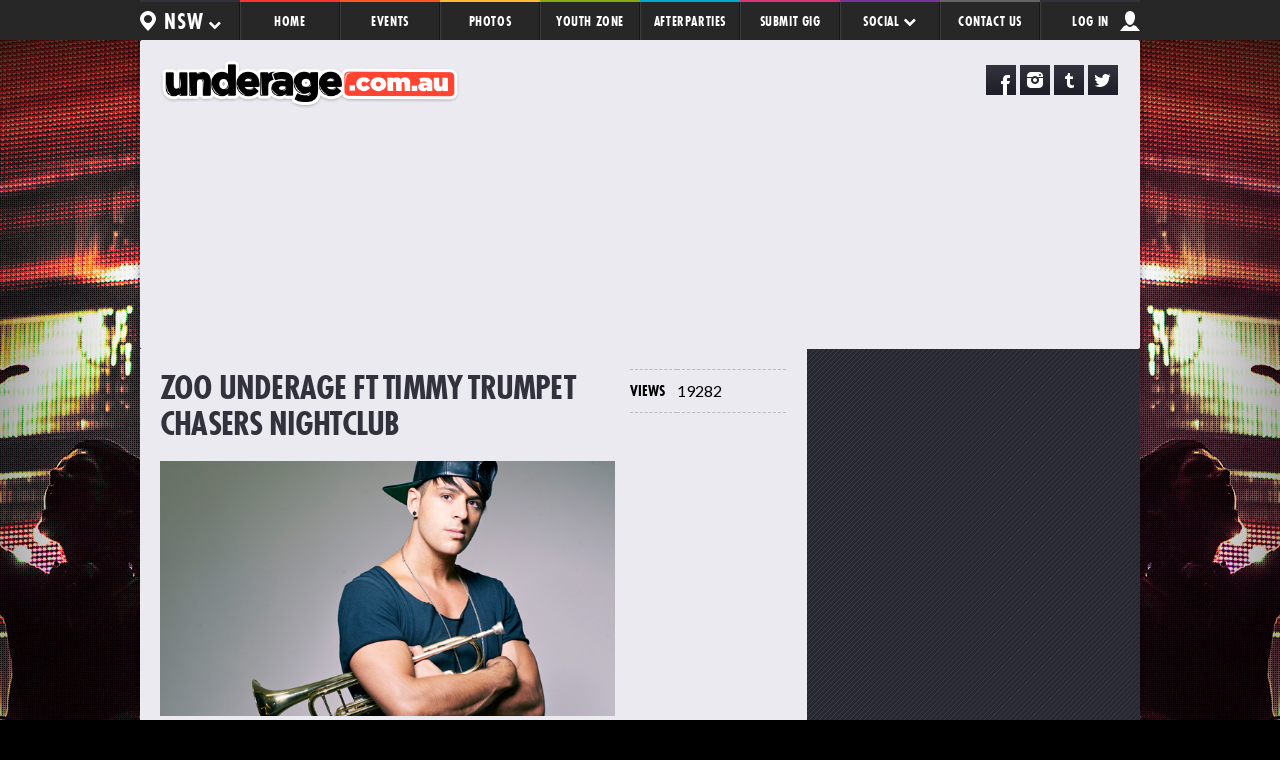

--- FILE ---
content_type: text/html; charset=UTF-8
request_url: http://underage.com.au/2011/07/zoo-underage-ft-timmy-trumpet-chasers-nightclub/
body_size: 5354
content:
<!DOCTYPE html>
<html class="no-js" lang="en-US">
<head>
<meta charset="UTF-8">
<meta name="viewport" content="width=device-width, initial-scale=1">
<link rel="profile" href="http://gmpg.org/xfn/11">
<title>ZOO Underage Ft Timmy Trumpet Chasers Nightclub</title>
<link rel='stylesheet' id='font-awesome-css'  href='https://maxcdn.bootstrapcdn.com/font-awesome/4.7.0/css/font-awesome.min.css' type='text/css' media='all' />
<link rel='stylesheet' id='bootstrap-css'  href='/css/bootstrap.css' type='text/css' media='all' />
<link rel='stylesheet' id='natural-style-css'  href='/css/style.css' type='text/css' media='all' />
<link rel='stylesheet' id='natural-style-mobile-css'  href='/css/responsive.css' type='text/css' media='all' />
<link href="https://fonts.googleapis.com/css?family=Lato:100,100i,300,300i,400,400i,700,700i,900,900i" rel="stylesheet"> 

<link rel="apple-touch-icon" sizes="57x57" href="/apple-icon-57x57.png">
<link rel="apple-touch-icon" sizes="60x60" href="/apple-icon-60x60.png">
<link rel="apple-touch-icon" sizes="72x72" href="/apple-icon-72x72.png">
<link rel="apple-touch-icon" sizes="76x76" href="/apple-icon-76x76.png">
<link rel="apple-touch-icon" sizes="114x114" href="/apple-icon-114x114.png">
<link rel="apple-touch-icon" sizes="120x120" href="/apple-icon-120x120.png">
<link rel="apple-touch-icon" sizes="144x144" href="/apple-icon-144x144.png">
<link rel="apple-touch-icon" sizes="152x152" href="/apple-icon-152x152.png">
<link rel="apple-touch-icon" sizes="180x180" href="/apple-icon-180x180.png">
<link rel="icon" type="image/png" sizes="192x192"  href="/android-icon-192x192.png">
<link rel="icon" type="image/png" sizes="32x32" href="/favicon-32x32.png">
<link rel="icon" type="image/png" sizes="96x96" href="/favicon-96x96.png">
<link rel="icon" type="image/png" sizes="16x16" href="/favicon-16x16.png">
<link rel="manifest" href="/manifest.json">
<meta name="msapplication-TileColor" content="#ffffff">
<meta name="msapplication-TileImage" content="/ms-icon-144x144.png">
<meta name="theme-color" content="#ffffff">
<meta http-equiv="Cache-control" content="public">

<script src="https://code.jquery.com/jquery-1.12.4.min.js" integrity="sha256-ZosEbRLbNQzLpnKIkEdrPv7lOy9C27hHQ+Xp8a4MxAQ=" crossorigin="anonymous"></script>
<script async='async' type='text/javascript' src='/js/jquery.flexslider.js'></script>
<script async='async' type='text/javascript' src='/js/custom.js'></script>
<script>
	jQuery(function(){
		jQuery('.left-menu-toggle').click(function(){
			jQuery('.left-menu').addClass('active');
			jQuery('.right-menu').removeClass('active');
			/*jQuery('.left-menu').toggle('slow');
			jQuery('.left-menu').css('left','0');*/
		});
		jQuery('.right-menu-toggle').click(function(){
			jQuery('.right-menu').addClass('active');
			jQuery('.left-menu').removeClass('active');
			/*jQuery('.right-menu').toggle('slow');
			jQuery('.right-menu').css('right','0');*/
		});
		jQuery('#menu-close-left').click(function(){
			jQuery('.left-menu').removeClass('active');			
		});
		jQuery('#menu-close-right').click(function(){			
			jQuery('.right-menu').removeClass('active');
		});
	});
</script>
<script async='async' src='https://www.googletagservices.com/tag/js/gpt.js'></script>
<script>
  var googletag = googletag || {};
  googletag.cmd = googletag.cmd || [];
</script>

<script>
  googletag.cmd.push(function() {
    googletag.defineSlot('/5952557/2017_Underage_Ad_300x250', [300, 250], 'div-gpt-ad-1494081550899-0').addService(googletag.pubads());
    googletag.defineSlot('/5952557/2017_Underage_Ad_300x600', [300, 600], 'div-gpt-ad-1494081550899-1').addService(googletag.pubads());
    googletag.defineSlot('/5952557/2017_Underage_Ad_960x200', [960, 200], 'div-gpt-ad-1494081550899-2').addService(googletag.pubads());
    googletag.pubads().enableSingleRequest();
    googletag.enableServices();
  });
</script>
<style type="text/css" id="custom-background-css">
	body.custom-background { 
	background-repeat: no-repeat; background-attachment: fixed; background-color:#000000; background-image: url("/assets/bg-image-2017-06-22-21-21-30.png"); background-position: top center;}
</style></head>

<body class="single-post custom-background natural-header-active">
<div id="fb-root"></div>
<script>(function(d, s, id) {
  var js, fjs = d.getElementsByTagName(s)[0];
  if (d.getElementById(id)) return;
  js = d.createElement(s); js.id = id;
  js.src = "//connect.facebook.net/en_US/sdk.js#xfbml=1&version=v2.8";
  fjs.parentNode.insertBefore(js, fjs);
}(document, 'script', 'facebook-jssdk'));</script>

<!-- BEGIN #wrap -->

<div id="wrap">
	<div class="left-menu">								
    <ul id="allan-menu" class="menu sf-arrows">
        <a id="menu-close-left" href="#" class="btn btn-light btn-lg pull-right"><i class="fa fa-times"></i></a>
        <li><a class="" style="color:#ffbb33;">Select Your Region</a></li>
        <li><a title="vic" href="/victoria/">victoria</a></li>
        <li><a title="nsw" href="/new-south-wales/">new south wales</a></li>
        <li><a title="sa" href="/south-australia/">south australia</a></li>
        <li><a title="qld" href="/queensland/">queensland</a></li>
        <li><a title="wa" href="/western-australia/">western australia</a></li>
        <li><a title="act" href="/australian-capital-territory/">australian capital territory</a></li>        
    </ul>
</div>
<div class="right-menu">
    <ul id="allan-menu" class="menu sf-arrows">		
        <a id="menu-close-right" href="#" class="btn btn-light btn-lg pull-right"><i class="fa fa-times"></i></a>
        <li><a class="" style="color:#ffbb33;">Menu</a></li>
        <li id="menu-item-310" class="menu-item menu-item-type-taxonomy menu-item-object-category menu-item-310">
            <a href="http://underage.com.au">Home</a>
        </li>
        <li id="menu-item-312" class="menu-item menu-item-type-taxonomy menu-item-object-category menu-item-312">				
            <a href="/events/">Events</a>    
        </li>		
        <li id="menu-item-314" class="menu-item menu-item-type-taxonomy menu-item-object-category menu-item-314">											
            <a target="_blank" href="http://www.gigphotos.com.au">Photos</a>    
        </li>
        <li id="menu-item-316" class="menu-item menu-item-type-taxonomy menu-item-object-category menu-item-316">											
            <a href="/youthzone.php">Youth Zone</a>    
        </li>
        <li id="menu-item-318" class="menu-item menu-item-type-taxonomy menu-item-object-category menu-item-318">											
            <a href="http://afterparty.com.au/">Afterparties</a>    
        </li>
        <li id="menu-item-320" class="menu-item menu-item-type-taxonomy menu-item-object-category menu-item-320">											
            <a href="/submit-gig/">Submit Gig</a>    
        </li>
        <li id="menu-item-324" class="menu-item menu-item-type-taxonomy menu-item-object-category menu-item-324">											
            <a href="/contact-us/">Contact Us</a>            
        </li>
        <li id="menu-item-326" class="menu-item menu-item-type-taxonomy menu-item-object-category menu-item-326">											
            <a target="_blank" id="allan-menu-item-login" href="http://www.gigphotos.com.au/log-in/">Log In</a>              
        </li>
    </ul>
</div>
<div class="top-header-wrapper clearfix">
     <div class="container">
        <div class="tg-inner-wrap">
            <div class="col-sm-2">			
                                <h1 id="menu-item-state" class="left-menu-toggle">NSW</h1>
            </div>				
            <div class="mobile-logo col-sm-8">
            				<a href="/"><img src="/assets/image-2017-05-01-19-40-52.png" alt=""></a>
			            </div>
            <div class="col-sm-2">
                <h1 class="right-menu-toggle"></h1>
            </div>
            <div class="category-toogle-wrap navigation-main">					
                <div class="category-menu">

                    <ul id="allan-menu" class="menu sf-arrows">
                    	<li id="menu-item-309" class="menu-item menu-item-type-taxonomy menu-item-object-category menu-item-has-children menu-item-309">
                        <span class="allan-menu-top-color allan-menu-top-color-grey"></span>							
                        <a class="sf-with-ul allan-menu-top-color-grey-a" href="#">NSW <i class="fa fa-chevron-down" ></i></a>
                         <ul>								
                            <li><a title="vic" href="/victoria/">victoria</a></li>
                            <li><a title="nsw" href="/new-south-wales/">new south wales</a></li>
                            <li><a title="sa" href="/south-australia/">south australia</a></li>
                            <li><a title="qld" href="/queensland/">queensland</a></li>
                            <li><a title="wa" href="/western-australia/">western australia</a></li>
                            <li><a title="act" href="/australian-capital-territory/">australian capital territory</a></li>        
                         </ul>
                        </li>
                        <li id="menu-item-310" class="menu-item menu-item-type-taxonomy menu-item-object-category menu-item-310">
                            <span class="allan-menu-top-color allan-menu-top-color-red"></span>
                            <a class="allan-menu-top-color-red-a" href="http://underage.com.au">Home</a>
                        </li>
                        <li id="menu-item-312" class="menu-item menu-item-type-taxonomy menu-item-object-category menu-item-312">
                            <span class="allan-menu-top-color allan-menu-top-color-orange"></span>
                            <a class="allan-menu-top-color-orange-a" href="/events/">Events</a>    
                        </li>		
                        <li id="menu-item-314" class="menu-item menu-item-type-taxonomy menu-item-object-category menu-item-314" >							
                            <span class="allan-menu-top-color allan-menu-top-color-yellow"></span>
                            <a target="_blank" class="allan-menu-top-color-yellow-a" href="http://www.gigphotos.com.au">Photos</a>    
                        </li>
                        <li id="menu-item-316" class="menu-item menu-item-type-taxonomy menu-item-object-category menu-item-316">							
                            <span class="allan-menu-top-color allan-menu-top-color-green"></span>
                            <a class="allan-menu-top-color-green-a" href="/youthzone.php">Youth Zone</a>    
                        </li>
                        <li id="menu-item-318" class="menu-item menu-item-type-taxonomy menu-item-object-category menu-item-318">							
                            <span class="allan-menu-top-color allan-menu-top-color-blue"></span>
                            <a class="allan-menu-top-color-blue-a" href="http://afterparty.com.au/">Afterparties</a>    
                        </li>
                        <li id="menu-item-320" class="menu-item menu-item-type-taxonomy menu-item-object-category menu-item-320">							
                            <span class="allan-menu-top-color allan-menu-top-color-pink"></span>
                            <a class="allan-menu-top-color-pink-a" href="/submit-gig/">Submit Gig</a>    
                        </li>
                        <li id="menu-item-322" class="menu-item menu-item-type-taxonomy menu-item-object-category menu-item-322">							
                            <span class="allan-menu-top-color allan-menu-top-color-purple"></span>
                            <a class="sf-with-ul allan-menu-top-color-purple-a" href="#">Social <i class="fa fa-chevron-down" ></i></a> 
                            <ul>								
                                                                	<li><a target="_blank" href="https://www.facebook.com/underage.com.au">Facebook</a></li>
                                                                	<li><a target="_blank" href="https://twitter.com/Underagecomau">Twitter</a></li>
                                                                	<li><a target="_blank" href="https://underageevents.tumblr.com/">Tumblr</a></li>
                                                                	<li><a target="_blank" href="https://www.instagram.com/gig.photos/">Instagram</a></li>	
                                							     
                             </ul>
                        </li>
                        <li id="menu-item-324" class="menu-item menu-item-type-taxonomy menu-item-object-category menu-item-324">							
                            <span class="allan-menu-top-color allan-menu-top-color-light-grey"></span>
                            <a class="allan-menu-top-color-light-grey-a" href="/contact-us/">Contact Us</a>            
                        </li>
                        <li id="menu-item-326" class="menu-item menu-item-type-taxonomy menu-item-object-category menu-item-326">							
                            <span class="allan-menu-top-color allan-menu-top-color-grey"></span>
                            <a target="_blank" class="allan-menu-top-color-grey-a" id="allan-menu-item-login" href="http://www.gigphotos.com.au/log-in/">Log In</a>              
                        </li>
                    </ul>
                </div>
            </div>
        </div>
    </div>
</div>	
		
	<div class="container">
		<!-- BEGIN #header -->
		<div id="header" class="radius-full">
			<!-- BEGIN .row -->
			<div class="row gutter">	
    <div class="col-sm-12 col-md-12">
        <div id="allan-social-icons-container">
            <div id="site-logo">
                                	<a href="/"><img src="/assets/image-2017-05-01-19-40-52.png" alt=""></a>
                            </div>
            <ul class="social_icons">
                					<li id="social-icon-twitter"><a target="_blank" href="https://twitter.com/Underagecomau"></a></li>
									<li id="social-icon-twitter2"><a target="_blank" href="https://underageevents.tumblr.com/"></a></li>
									<li id="social-icon-instagram"><a target="_blank" href="https://www.instagram.com/gig.photos/"></a></li>
									<li id="social-icon-facebook"><a target="_blank" href="https://www.facebook.com/underage.com.au"></a></li>
				                
            </ul>
        </div>
    </div>
</div>			
			<div class="row gutter">
    <div class="col-sm-12 col-md-12 banner-section p20 hidden-xs" align="center">
        <!-- /5952557/2017_Underage_Ad_960x200 -->
<div id='div-gpt-ad-1494081550899-2' style='height:200px; width:960px;'>
<script>
googletag.cmd.push(function() { googletag.display('div-gpt-ad-1494081550899-2'); });
</script>
</div>    </div>
</div>
 
	    </div>	   
	
		<div id="main-container" class="row">
			<div class="row gutter">
				<div class="col-sm-12 col-md-8 columns">
					<div class="post-meta-container mtb20">
						<div class="col-sm-9">
							<h1>ZOO Underage Ft Timmy Trumpet Chasers Nightclub</h1>
							<div class="mb20 viewsCount-mobile">
								<table>
									<tbody>									
										<tr>
											<td class="post-meta-label">views</td>
											<td class="post-meta-value">19282</td>
										</tr>
										
									</tbody>
								</table>
							</div>
							                            	<div class="post-image mtb20">
                                    <img src="/assets/image-2017-06-18-13-01-15.jpg">
                                </div>
                            							
							<div class="post-content">
								<p>You have seen him on The Stafford Brothers show on FOX8, Now you can catch him at <strong>Zoo Underage</strong> where he will be performing live. This is a show not to be missed!!!</p>

<p>Timmy Trumpet<br />
Chris Ostrom<br />
Andy J aka Sgt Slick<br />
Complicated Funk<br />
Tours<br />
TmC<br />
Crunk<br />
Nathan Olsen<br />
Adrian Chessari<br />
Aniket<br />
Jay C<br />
Dumb &amp; Dumber<br />
Paul Lemmo<br />
Cameron Milesi<br />
Scott Marshall<br />
Dottie<br />
Jake Nic<br />
Dan Waldron<br />
Matt Rech<br />
Will K<br />
G3ORG1O + More<br />
<br />
<strong>Chasers Nightclub</strong><br />
386 Chapel Street, South Yarra</p>
							</div>
						</div>
						<div class="col-sm-3">
							<div class="mb20 viewsCount-desktop">
								<table>
									<tbody>									
										<tr>
											<td class="post-meta-label">views</td>
											<td class="post-meta-value">19282</td>
										</tr>
										
									</tbody>
								</table>
							</div>
							<div class="buttonSection">
															</div>
						</div>
						
					</div>
                    					<div class="newsSection row gutter-10">
						<div class="col-sm-12 col-md-12 mb20">
							<div class="news-container">							
								<div class="button button-buy-tickets-container">								
									<span>News</span>
								</div>
								
							</div>
						</div>
						                        <div class="col-sm-12 col-md-6">
							<div class="main-post">
								<div class="featured-image">
									<a href="/field-day-announces-huge-2018-line-up">
																			<img src="/assets/preview-image-2017-08-29-14-32-49.jpeg" style="min-width:307px; min-height:200px;">
									</a>
								</div>
								<div class="featured-content">
									<p class="title" style="max-height:50px; overflow:hidden;"><a href="/field-day-announces-huge-2018-line-up">Field Day Announces Huge 2018 Line Up</a></p>
																			<p class="post_meta">By <a href="/field-day-announces-huge-2018-line-up">Ken Hunt</a></p>
																	</div>
								<div class="button-container">							
									<div class="button">								
										<a class="button-more" href="/field-day-announces-huge-2018-line-up">More</a>
									</div>
								</div>
							</div>
						</div>
                                                <div class="col-sm-12 col-md-6">
							<div class="main-post">
								<div class="featured-image">
									<a href="/2011/12/zoo-underage-presents-scndl-live/">
																			<img src="/assets/preview-image-2017-06-18-12-56-39.jpg" style="min-width:307px; min-height:200px;">
									</a>
								</div>
								<div class="featured-content">
									<p class="title" style="max-height:50px; overflow:hidden;"><a href="/2011/12/zoo-underage-presents-scndl-live/">ZOO Underage Presents SCNDL (Live)</a></p>
																			<p class="post_meta">By <a href="/2011/12/zoo-underage-presents-scndl-live/">Andrew Bishara</a></p>
																	</div>
								<div class="button-container">							
									<div class="button">								
										<a class="button-more" href="/2011/12/zoo-underage-presents-scndl-live/">More</a>
									</div>
								</div>
							</div>
						</div>
                        					</div>	
                    				</div>
				<div id="sidebar" class="col-sm-12 col-md-4 columns">
    <div class="mtb20">
        <!-- /5952557/2017_Underage_Ad_300x250 -->
<div id='div-gpt-ad-1494081550899-0' style='height:250px; width:300px;'>
<script>
googletag.cmd.push(function() { googletag.display('div-gpt-ad-1494081550899-0'); });
</script>
</div>
    </div>
    <div class="mb20">

            <div class="fb-page" data-href="https://www.facebook.com/underage.com.au" data-tabs="timeline" data-height="265" data-small-header="true" data-adapt-container-width="true" data-hide-cover="true" data-show-facepile="false"><blockquote cite="https://www.facebook.com/underage.com.au" class="fb-xfbml-parse-ignore"><a href="https://www.facebook.com/underage.com.au">Underage.com.au | Under 18 Events &amp;  Music Scene in Australia</a></blockquote></div>

    </div>
    <div class="mtb20">
        <!-- /5952557/2017_Underage_Ad_300x600 -->
<div id='div-gpt-ad-1494081550899-1' style='height:600px; width:300px;'>
<script>
googletag.cmd.push(function() { googletag.display('div-gpt-ad-1494081550899-1'); });
</script>
</div>
    </div>
</div>			</div>
		</div>
	
		
<div id="siteinfo"> 

    <ul class="social_icons">

        <!--<li id="social-icon-share"><a target="_blank" href="https://new.myspace.com/under18events"></a></li>-->

        <!--<li id="social-icon-pinterest"><a target="_blank" href="http://pinterest.com/under18events/"></a></li>-->

        
        	<li id="social-icon-facebook"><a target="_blank" href="https://www.facebook.com/underage.com.au"></a></li>

        
        	<li id="social-icon-instagram"><a target="_blank" href="https://www.instagram.com/gig.photos/"></a></li>

        
        	<li id="social-icon-twitter2"><a target="_blank" href="https://underageevents.tumblr.com/"></a></li>

        
        	<li id="social-icon-twitter"><a target="_blank" href="https://twitter.com/Underagecomau"></a></li>

        
      </ul>



    <div class="clearfix"></div>  



    <ul id="footer-links-mainnav" class="menu">

        <li class="main-menu-home-icon home menu-item"><a href="http://underage.com.au/">Underage Events</a></li>

        <li class="menu-item menu-item-type-custom menu-item-object-custom menu-item-3661"><a href="http://www.gigphotos.com.au/" target="_blank">Event Photos</a></li>				

        <li class="menu-item menu-item-type-custom menu-item-object-custom menu-item-3661"><a href="http://www.eventsguide.com.au/" target="_blank">Event Guide</a></li>

         <li class="menu-item menu-item-type-custom menu-item-object-custom menu-item-3661"><a href="http://www.eventhire.com.au/" target="_blank">Event Hire</a></li>		

        <li class="menu-item menu-item-type-post_type menu-item-object-page menu-item-3685"><a href="/contact-us/">Contact Us</a></li>

        <li class="menu-item menu-item-type-post_type menu-item-object-page menu-item-4160"><a href="/terms-conditions/">Terms &amp; Conditions</a></li>

    </ul>
    <p id="footer-copyright">Book <a href="https://www.tribetravel.com.au/dunsborough-leavers-accommodation">Dunsborough Leavers Accommodation</a> with Tribe <a href="https://www.tribetravel.com.au/leavers/">Leavers</a>.</p>

</div>			

	</div>

</div>
<script>
  (function(i,s,o,g,r,a,m){i['GoogleAnalyticsObject']=r;i[r]=i[r]||function(){
  (i[r].q=i[r].q||[]).push(arguments)},i[r].l=1*new Date();a=s.createElement(o),
  m=s.getElementsByTagName(o)[0];a.async=1;a.src=g;m.parentNode.insertBefore(a,m)
  })(window,document,'script','https://www.google-analytics.com/analytics.js','ga');

  ga('create', 'UA-96185988-2', 'auto');
  ga('send', 'pageview');
</script>

	
<script defer src="https://static.cloudflareinsights.com/beacon.min.js/vcd15cbe7772f49c399c6a5babf22c1241717689176015" integrity="sha512-ZpsOmlRQV6y907TI0dKBHq9Md29nnaEIPlkf84rnaERnq6zvWvPUqr2ft8M1aS28oN72PdrCzSjY4U6VaAw1EQ==" data-cf-beacon='{"version":"2024.11.0","token":"c05b09a799184d1cb7e64234be53fc62","r":1,"server_timing":{"name":{"cfCacheStatus":true,"cfEdge":true,"cfExtPri":true,"cfL4":true,"cfOrigin":true,"cfSpeedBrain":true},"location_startswith":null}}' crossorigin="anonymous"></script>
</body>
</html>





--- FILE ---
content_type: text/html; charset=utf-8
request_url: https://www.google.com/recaptcha/api2/aframe
body_size: 266
content:
<!DOCTYPE HTML><html><head><meta http-equiv="content-type" content="text/html; charset=UTF-8"></head><body><script nonce="TSEZ-2wHj1qPD_OpkljarA">/** Anti-fraud and anti-abuse applications only. See google.com/recaptcha */ try{var clients={'sodar':'https://pagead2.googlesyndication.com/pagead/sodar?'};window.addEventListener("message",function(a){try{if(a.source===window.parent){var b=JSON.parse(a.data);var c=clients[b['id']];if(c){var d=document.createElement('img');d.src=c+b['params']+'&rc='+(localStorage.getItem("rc::a")?sessionStorage.getItem("rc::b"):"");window.document.body.appendChild(d);sessionStorage.setItem("rc::e",parseInt(sessionStorage.getItem("rc::e")||0)+1);localStorage.setItem("rc::h",'1769078176644');}}}catch(b){}});window.parent.postMessage("_grecaptcha_ready", "*");}catch(b){}</script></body></html>

--- FILE ---
content_type: text/css
request_url: http://underage.com.au/css/style.css
body_size: 6569
content:
.headline,.uppercase{text-transform:uppercase}ol,ol li,ul,ul li{margin:6px 0;padding:0 0 0 12px}body,p{margin:0}body,hr,pre code{padding:0}#siteinfo,.clear,.media:nth-child(4n+1){clear:both}body{background-color:#000;color:#000;font-size:16px;font-weight:400;font-family:Lato,sans-serif;line-height:1.5rem}@font-face{font-family:FunctionProBoldCondensed;src:url(web-fonts/FunctionPro-CondensedBold-webfont.eot);src:local('?'),url(web-fonts/FunctionPro-CondensedBold-webfont.woff) format('woff'),url(web-fonts/FunctionPro-CondensedBold-webfont.ttf) format('truetype'),url(web-fonts/FunctionPro-CondensedBold-webfont.svg#webfont) format('svg');font-weight:400;font-style:normal}.functionpro{font-family:FunctionProBoldCondensed}p{padding:6px 0;line-height:20px}p:empty{display:none}em{font-style:italic}strong{font-weight:700}hr{border:0;width:100%;height:1px;color:#DDD;background-color:#DDD;margin:6px 0 8px}ol,ul{list-style:none}ol li{list-style:decimal inside}ul li{list-style:square inside}ul ol li,ul ol ul ol li{list-style-type:decimal}ol ul li,ol ul ol ul li{list-style-type:square}blockquote{color:#333;font-family:Lato,serif;font-weight:400;font-size:1.4em;line-height:1.4;margin:20px 0;padding:20px;border-top:1px solid #DDD;border-bottom:1px solid #DDD}blockquote p{margin:0;padding:0}blockquote,q{quotes:none}blockquote:after,blockquote:before,q:after,q:before{content:'';content:none}code,pre{color:#666;background:#F9F9F9;font-family:Courier,Verdana,Tahoma,Verdana;font-size:13px;line-height:1.4;margin:12px 0;padding:6px 8px;border:1px solid #DDD;border-radius:3px}code{display:inline;white-space:normal}pre{display:block;white-space:pre-line}pre code{border:none;border-radius:0}iframe{max-width:100%}embed,img,object{max-width:100%;height:auto;margin:0 auto}table{border-collapse:collapse;border-spacing:0}.hidden{display:none}.text-left{text-align:left}.text-right{text-align:right}#custom-header,.align-center,.text-center{text-align:center}.align-left{float:left}.align-right{float:right}.align-center{margin-left:auto;margin-right:auto;float:none}.vertical-center{top:50%;position:absolute;-webkit-transform:translateY(-50%);-ms-transform:translateY(-50%);transform:translateY(-50%);z-index:7}.horizontal-center{left:50%;-webkit-transform:translateX(-50%);-ms-transform:translateX(-50%);transform:translateX(-50%);z-index:7}.absolute-center{top:50%;left:50%;position:absolute!important;-webkit-transform:translateX(-50%) translateY(-50%);-ms-transform:translateX(-50%) translateY(-50%);transform:translateX(-50%) translateY(-50%);z-index:7}a img{border:none}a,a:link,a:visited{color:#09b;font-weight:400;text-decoration:none}a:active,a:focus,a:hover{color:#690;text-decoration:underline}h1,h2,h3,h4,h5,h6{color:#504741;font-family:Montserrat,'Helvetica Neue',Arial,sans-serif;font-weight:300;line-height:1.4;margin:4px 0;padding:4px 0;word-wrap:break-word}#header .site-description,#header .site-title{font-family:Montserrat;display:block}.headline,.title{padding:0;font-weight:700}h1{font-size:2.4em;letter-spacing:-.8px}h2{font-size:2.2em;letter-spacing:-.6px}h3{font-size:2em;letter-spacing:-.4px}h4{font-size:1.6em}h5{font-size:1.4em}h6{font-size:1.1em;border-bottom:1px solid rgba(0,0,0,.12)}h1 a,h1 a:link,h1 a:visited,h2 a,h2 a:link,h2 a:visited,h3 a,h3 a:link,h3 a:visited,h4 a,h4 a:link,h4 a:visited,h5 a,h5 a:link,h5 a:visited,h6 a,h6 a:link,h6 a:visited{color:#504741;text-decoration:none;border:none}h1 a:active,h1 a:focus,h1 a:hover,h2 a:active,h2 a:focus,h2 a:hover,h3 a:active,h3 a:focus,h3 a:hover,h4 a:active,h4 a:focus,h4 a:hover,h5 a:active,h5 a:focus,h5 a:hover,h6 a:active,h6 a:focus,h6 a:hover{color:#690;text-decoration:none;border:none}.headline{font-size:2.7em;line-height:1.1;letter-spacing:-1.4px;margin:0 0 12px}#header .site-title,.title{line-height:1.2;text-transform:uppercase}.headline.small{font-size:2em}.title{font-size:1.6em;margin:0}.title a{font-weight:700;color:#000;text-decoration:none}#header{margin:40px 0 auto;position:relative;z-index:99}#header .site-title{font-size:3em;font-weight:600;letter-spacing:-1px;padding:24px 0;margin:0}#header .site-title a,#header .site-title a:link,#header .site-title a:visited{text-decoration:none}#header .site-description{color:rgba(0,0,0,.4);font-size:1.2em;font-weight:400;text-transform:uppercase;line-height:1.4;letter-spacing:2px;margin:0;padding:0;overflow:hidden}#custom-header .button,#main h1,.post_meta,p.title{font-family:FunctionProBoldCondensed}.site-logo{display:block;line-height:0;margin:0;padding:0}.custom-logo-link{display:inline-block;max-width:100%}.custom-logo-link img{width:auto;height:auto;max-height:50%;max-width:50%}.natural-header-active .site-logo,.natural-header-active .site-title{top:50%;position:absolute;-webkit-transform:translateY(-50%);-ms-transform:translateY(-50%);transform:translateY(-50%);z-index:7}#custom-header{display:block;position:relative;line-height:0;background-position:center top;background-repeat:no-repeat;background-size:100% auto;margin:0 auto;padding:0;width:100%;overflow:hidden}#custom-header .button{background-color:#f43;padding:20px;width:100px;border:none;border-bottom:2px solid #d00;font-size:28px;margin-right:10px}#custom-header .header-img{min-height:180px}#allan-social-icons-container{width:100%;float:left;margin:0 auto;padding-top:20px}#allan-social-icons-container #site-logo{margin:0;float:left;width:300px;height:auto}#allan-social-icons-container ul{list-style:none;margin:0;padding:0;float:right}#allan-social-icons-container ul li{float:right;width:30px;height:30px;margin:5px 2px;list-style:none;padding:0}#allan-social-icons-container ul li a{display:block;height:30px}.top-header-wrapper{background:#272727;position:fixed;z-index:9999;width:100%;top:0}#allan-menu .allan-menu-top-color{height:2px;display:block;margin:0;padding:0}#allan-menu a.allan-menu-top-color-grey-a:hover,.allan-menu-top-color-grey{background:#32323c;border-color:#32323c}#allan-menu a.allan-menu-top-color-red-a:hover,.allan-menu-top-color-red{background:#f33;border-color:#f33}#allan-menu a.allan-menu-top-color-orange-a:hover,.allan-menu-top-color-orange{background:#f52;border-color:#f52}#allan-menu a.allan-menu-top-color-yellow-a:hover,.allan-menu-top-color-yellow{background:#fb3;border-color:#fb3}#allan-menu a.allan-menu-top-color-green-a:hover,.allan-menu-top-color-green{background:#8a1;border-color:#8a1}#allan-menu a.allan-menu-top-color-blue-a:hover,.allan-menu-top-color-blue{background:#0ac;border-color:#0ac}#allan-menu a.allan-menu-top-color-pink-a:hover,.allan-menu-top-color-pink{background:#d37;border-color:#d37}#allan-menu a.allan-menu-top-color-purple-a:hover,.allan-menu-top-color-purple{background:#739;border-color:#739}#allan-menu a.allan-menu-top-color-light-grey-a:hover,.allan-menu-top-color-light-grey{background:#646464;border-color:#646464}#navigation{display:block;background-color:#0ac;color:#999;position:relative;font-size:.75em;font-weight:400;font-family:Montserrat;margin:0;padding:0;z-index:999}.main-small-navigation ul.mobile-menu,.menu-toggle{display:none}.menu-toggle{cursor:pointer}#allan-menu li,.menu li{float:left;display:inline-block;padding:0}.menu,.menu *{margin:0;padding:0;list-style:none}.menu ul{margin:0;padding:0}.menu ul ul,ul.menu ul{position:absolute;top:-9999px;width:200px}#allan-menu li,.home-slider,.menu a,.menu li,.menu li li,.slideshow{position:relative}.menu ul li ul li,ul.menu ul li{width:100%;margin:0}.menu li:hover{visibility:inherit}#allan-menu li{width:100px}#allan-menu li ul li{background-color:#32323c;width:220px;float:none;padding:0 10px}#allan-menu ul li a{border-bottom:1px dashed #5b5b63;border-top:none;border-left:none;border-right:none;display:block;text-transform:uppercase;text-align:left;width:100%;font-size:12px}#allan-menu ul li:last-child a{border:none}#menu-main-menu{height:40px}#menu-main-menu li:last-child a{border-right:none}.menu li li{display:block}.menu,.menu a{display:inline-block;margin:0 auto}.menu li.sfHover ul,.menu li:hover ul{left:0;top:40px;z-index:99}ul.menu li.sfHover li ul,ul.menu li:hover li ul{top:-9999px}ul.menu li li.sfHover ul,ul.menu li li:hover ul{left:220px;top:0}ul.menu li li.sfHover li ul,ul.menu li li:hover li ul{top:-9999px}ul.menu li li li.sfHover ul,ul.menu li li li:hover ul{left:220px;top:0}#navigation .menu .current-cat a,#navigation .menu .current-menu-item a,#navigation .menu .current_page_ancestor a,#navigation .menu .current_page_item a,#navigation .menu li .current-cat a,#navigation .menu li .current-cat a:hover,#navigation .menu li .current-menu-item a,#navigation .menu li .current-menu-item a:hover,#navigation .menu li .current_page_item a,#navigation .menu li .current_page_item a:hover{background:rgba(0,0,0,.4);color:#FFF}#navigation .menu .current-cat ul li a,#navigation .menu .current-menu-ancestor ul li a,#navigation .menu .current-menu-item ul li a,#navigation .menu .current_page_ancestor ul li a,#navigation .menu .current_page_item ul li a{background:0 0;color:rgba(255,255,255,.7)}#navigation .menu .current-cat ul li a:hover,#navigation .menu .current-menu-ancestor ul .current_page_item a,#navigation .menu .current-menu-ancestor ul li a:hover,#navigation .menu .current-menu-item ul li a:hover,#navigation .menu .current_page_ancestor ul .current-menu-item a,#navigation .menu .current_page_ancestor ul li a:hover,#navigation .menu .current_page_item ul li a:hover,#navigation .menu li.current-menu-ancestor a,#navigation .menu li.current_page_ancestor a{background:rgba(0,0,0,.4);color:#FFF}.menu{line-height:1.8}.menu ul.children,.menu ul.sub-menu{background-color:#504741;border-radius:0 0 2px 2px;-moz-border-radius:0 0 2px 2px;-khtml-border-radius:0 0 2px 2px;-webkit-border-radius:0 0 2px 2px;box-shadow:0 1px 1px rgba(0,0,0,.12);-moz-box-shadow:0 1px 1px rgba(0,0,0,.12);-webkit-box-shadow:0 1px 1px rgba(0,0,0,.12)}.menu a{word-wrap:break-word;background:0 0;line-height:38px;text-decoration:none;text-transform:uppercase;letter-spacing:.6px;text-align:center;padding:0 10px;width:100px;color:#fff;font-size:14px;border-left:1px solid rgba(255,255,255,.1);border-right:1px solid rgba(0,0,0,.4);font-family:FunctionProBoldCondensed,Arial,sans-serif}#menu-item-309:hover>a,#menu-item-309>a,#menu-item-state{background:url(../img/location-icon.png) left center no-repeat!important;font-size:23px;padding:0 0 0 7px}#menu-item-309 a{border-left:none}@media only screen and (min-width:1024px){#menu-item-326:hover>a,#menu-item-326>a{background:url(../img/login-icon.png) right center no-repeat!important}}#navigation .menu li{width:auto}#navigation .menu a{display:block;font-size:14px;font-weight:700;text-decoration:none;border-left:1px solid #0ac;border-right:1px solid #09b;border-top:none;border-bottom:none;width:auto;padding:0 28px 0 29px}.flex-direction-nav .flex-next:hover,.flex-direction-nav .flex-prev:hover,.flex-direction-nav li a{text-decoration:none!important}.menu li li a,.menu li:last-child a{border-right:none}#navigation .menu li.main-menu-home-icon,#navigation .menu li.main-menu-home-icon a{width:40px}#navigation .menu li.main-menu-home-icon>a{width:40px;height:39px;color:transparent!important;background:url(../img/main-menu-home-icon.png) center center no-repeat;padding:10px}.ads-side,.banner-section,.slideshow .information{width:100%}.menu a:active,.menu a:focus,.menu a:hover{background:rgba(0,0,0,.4);outline:0}#wrap .menu a:active,#wrap .menu a:focus,#wrap .menu a:hover{color:#FFF}.menu li li a{display:block;background:0 0;text-align:left;text-transform:none;line-height:1.6;margin:0;padding:8px 12px;border-left:none;border-bottom:1px solid rgba(255,255,255,.1);border-top:1px solid rgba(0,0,0,.4)}.menu li li a,.menu li li a:link,.menu li li a:visited{color:rgba(255,255,255,.7)}.menu li li a:active,.menu li li a:focus,.menu li li a:hover{background:0 0;outline:0}.menu li li a:hover,.menu li.sfHover:hover a{color:#FFF}.menu li.sfHover:hover{background:rgba(0,0,0,.2);outline:0}.menu li{margin:0}.menu li li{background:0 0;margin:0}.menu ul>li.menu-item-has-children a{padding-left:16px;border-left:none}.menu li li a{padding-left:0}.menu li:first-child,.menu li:first-child a{border-radius:2px 2px 0 0;-moz-border-radius:2px 2px 0 0;-khtml-border-radius:2px 2px 0 0;-webkit-border-radius:2px 2px 0 0}.menu li li:first-child,.menu li li:first-child a{border-radius:0;-moz-border-radius:0;-khtml-border-radius:0;-webkit-border-radius:0}.sf-arrows ul .sf-with-ul:after{margin-top:-3px;margin-right:-3px;border-color:transparent transparent transparent #fff;border-left-color:rgba(255,255,255,1)}.sf-arrows ul .sfHover>.sf-with-ul:after,.sf-arrows ul li:hover>.sf-with-ul:after,.sf-arrows ul li>.sf-with-ul:focus:after{border-left-color:#fff}.fa-chevron-down{font-size:13px}.grey-bg{background:#dedee4}.dark-bg{background:#32323c}#header{background:#eaeaf0}#sidebar{background:url(../img/BG.png) left top}.ads-side{background:#fff}.slideshow{display:block;background:#FFF;height:100%;margin:0;padding:0}.slideshow li,.slideshow ul{list-style-type:none;margin:0;padding:0}.slideshow .feature-img,.slideshow .feature-vid{margin:0;overflow:hidden}.slideshow .excerpt{padding:24px}.slideshow .headline a,.slideshow .headline a:link,.slideshow .headline a:visited{color:#fff}.slideshow .loading{background:#eaeaf0;min-height:380px}.slideshow .preloader{position:absolute;top:50%;left:50%;margin-left:-16px;margin-top:-16px;border-bottom:3px solid #eee;border-left:3px solid #eee;border-right:3px solid #ccc;border-top:3px solid #ccc;border-radius:100%;height:32px;width:32px;-webkit-animation:spin .6s infinite linear;-moz-animation:spin .6s infinite linear;-ms-animation:spin .6s infinite linear;-o-animation:spin .6s infinite linear;animation:spin .6s infinite linear;z-index:999}.flexslider{background:#fff;margin:0;padding:12px;overflow:hidden}.flexslider .slides{position:relative;overflow:hidden;zoom:1}.flexslider .slides>li{display:none;-webkit-backface-visibility:hidden}.flexslider .slides img{display:block;max-width:100%;margin:0 auto}.flex-pauseplay span{text-transform:capitalize}.slides:after{content:".";display:block;clear:both;visibility:hidden;line-height:0;height:0}html[xmlns] .slides{display:block}* html .slides{height:1%}.flex-caption{zoom:1;background:rgba(0,0,0,.3);color:#FFF;width:96%;padding:2%;margin:0;position:absolute;left:0;bottom:0}.flex-direction-nav{display:none;height:0}.flex-direction-nav li a{display:block;background:#FFF;font-size:14px;line-height:36px;height:36px;width:24px;margin:0;opacity:1;position:absolute;cursor:pointer;overflow:visible;z-index:9999;top:50%}.flex-direction-nav .flex-next{right:0;text-align:center;border-radius:0 0 2px;-moz-border-radius:0 0 2px;-khtml-border-radius:0 0 2px 0;-webkit-border-radius:0 0 2px}.flex-direction-nav .flex-prev{left:0;text-align:center;border-radius:0 0 0 2px;-moz-border-radius:0 0 0 2px;-khtml-border-radius:0 0 0 2px;-webkit-border-radius:0 0 0 2px}.flex-direction-nav .flex-next i,.flex-direction-nav .flex-prev i{color:#999}.flex-direction-nav .flex-next:hover i,.flex-direction-nav .flex-prev:hover i{color:#333}.flex-direction-nav a.flex-disabled{opacity:0}.flex-control-nav{display:none;position:relative;font-weight:400;font-size:0;text-align:center;margin:0 auto;padding:0 24px!important;z-index:999}.flex-control-nav li{display:inline-block;font-size:13px;margin:0;padding:0;zoom:1;border-right:1px solid rgba(0,0,0,.08)}.flex-control-nav li:first-child{border-left:1px solid rgba(0,0,0,.08)}.flex-control-nav li a{display:block;color:#999;max-height:36px;line-height:36px;margin:0;padding:0 12px}.flex-control-nav li a:hover{color:#333;background:#f4f4f4;text-decoration:none;cursor:pointer}.flex-control-nav li a.flex-active,.flex-control-nav li.flex-active a{color:#333;background:#f4f4f4;border-top:4px solid #9c3;margin-top:-4px;cursor:default}.button a,.featured_text span{color:#fff;text-transform:uppercase}#main,#main-container,.bongo{background:#eaeaf0}.row{margin-right:-15px;margin-left:-15px}.gutter>[class^=col-],.gutter>[class^=" col-"]{padding-right:20px;padding-left:20px}.gutter-20>[class^=col-],.gutter-20>[class^=" col-"]{padding-right:10px;padding-left:10px}#main{margin:0;padding:10px}#main-container{margin:0}#main h1{font-size:28px;text-transform:uppercase;margin:0;padding:0;line-height:20px}.main_title{padding:10px 0}.bongo,.p0{padding:0}.bongo{margin:0 auto;text-align:center}.featured-content{background:#fff;padding:10px 20px}.featured-image img{width:auto;height:200px}.featured-post .featured-image img{width:100%;height:auto}.main-post,.mb20{margin-bottom:20px}.mtb20{margin:20px 0}.p20{padding:20px}.ptb20{padding:20px 0}p.title{font-size:22px}.post_meta{padding:0;font-size:14px;text-transform:uppercase}.post_content,.post_content p{height:91px;overflow:hidden}.featured-posts{display:inline-block;width:100%;margin-bottom:24px}.button-container{height:30px;background:#32323c}.button-container .button{display:block;width:auto;float:right}.button a{font:16px/1em FunctionProBoldCondensed,Arial,sans-serif;text-decoration:none;background:url(img/button-more.png) no-repeat #0ac;display:block;float:right;width:55px;height:30px;text-align:center;line-height:30px}.featured_text{float:left;width:auto;padding:6.5px 10px}.featured_text span{font:16px/1em FunctionProBoldCondensed,Arial,sans-serif}.featured_text i{color:#f43}#wrap{margin:0;padding:0}.container{max-width:1000px;margin:0 auto;padding:0}.hide-img img,img.hide-img{line-height:0;margin-left:-999em;padding:0}img.aligncenter{display:block;margin:6px auto;padding:0}img.alignleft,img.alignnone,img.alignright{display:inline;padding:0}img.alignnone{margin:6px 0}img.alignright{margin:12px 0 12px 24px}img.alignleft{margin:12px 24px 12px 0}.aligncenter,.alignnone{margin:12px auto}.aligncenter{display:block}.alignright{float:right;margin:12px 0 12px 24px}.alignleft{float:left;margin:12px 24px 12px 0}.footer{background:#282832;margin:0 auto;padding:20px;overflow:hidden}#footer .aside{width:238px;float:left;position:relative;margin:15px 2px 15px 0}.footer-widget-img{background:#32323c;min-height:120px}.dark-bg .form-control-static,.dark-bg p{min-height:25px}.footer-widget-content{margin:0 auto;text-align:center}.footer h3{font-size:22px;font-family:FunctionProBoldCondensed;color:#85c;text-transform:uppercase}.footer p{margin:0;padding:0;color:#eaeaf0;font-size:14px}#footer-links-mainnav,#siteinfo{margin:0 auto;text-align:center}.footer a,.footer a:link,.footer a:visited{color:rgba(0,0,0,.35);font-weight:400}.footer a:active,.footer a:focus,.footer a:hover{color:rgba(0,0,0,.6)}.footer .align-left{font-size:.9em;line-height:1.8}#siteinfo{background:#1e1e28;padding:20px}#footer-links-mainnav{display:inline-block;float:none;width:100%}#footer-links-mainnav li{width:auto;float:none}#footer-links-mainnav li:hover a{background:0 0}#footer-links-mainnav li a{border:none;font-size:14px;width:auto}#footer-copyright{padding:0;color:#fff;display:inline-block;text-transform:uppercase;margin-top:10px;font:14px FunctionProBoldCondensed,Arial,sans-serif}#siteinfo ul.social_icons{display:block;position:relative}#siteinfo ul.social_icons li{float:none;width:30px;display:inline-block;height:30px;margin:5px 2px}#siteinfo ul li a{display:block;height:30px}ul li#social-icon-instagram{background:url(../img/social-icons.png) -186px 0}ul li#social-icon-google-plus{background:url(../img/social-icons.png) -93px 0}ul li#social-icon-twitter2{background:url(../img/social-icons.png) -62px 0}ul li#social-icon-twitter{background:url(../img/social-icons.png) -31px 0}ul li#social-icon-facebook{background:url(../img/social-icons.png)}#comments #respond input#submit,#nextLink a,#prevLink a,#searchsubmit,#submit,.more-link,.reply a,a.button,input[type=submit]{display:inline-block;position:relative;background-color:#706760;color:rgba(255,255,255,.75)!important;font-size:.9em;font-weight:400;margin:12px 0;padding:6px 18px;border:1px solid rgba(0,0,0,.8);box-shadow:inset 1px 1px 0 rgba(255,255,255,.24);-moz-box-shadow:inset 1px 1px 0 rgba(255,255,255,.24);-webkit-box-shadow:inset 1px 1px 0 rgba(255,255,255,.24);border-radius:3px;-moz-border-radius:3px;-khtml-border-radius:3px;-webkit-border-radius:3px}#comments #respond input#submit:hover,#nextLink a:hover,#prevLink a:hover,#searchsubmit:hover,#submit:hover,.more-link:hover,.reply a:hover,a.button:hover,input[type=submit]:hover{color:#fff!important;text-decoration:none;cursor:pointer}.more-link{margin-top:24px!important}#searchsubmit,#submit,a,a:link{transition:background .25s,color .25s;-moz-transition:background .25s,color .25s;-webkit-transition:background .25s,color .25s;-o-transition:background .25s,color .25s}.shadow{box-shadow:0 0 4px rgba(0,0,0,.24);-moz-box-shadow:0 0 4px rgba(0,0,0,.24);-webkit-box-shadow:0 0 4px rgba(0,0,0,.24)}.radius-full{border-radius:2px;-moz-border-radius:2px;-khtml-border-radius:2px;-webkit-border-radius:2px}.radius-top{border-radius:2px 2px 0 0;-moz-border-radius:2px 2px 0 0;-khtml-border-radius:2px 2px 0 0;-webkit-border-radius:2px 2px 0 0}.radius-bottom{border-radius:0 0 2px 2px;-moz-border-radius:0 0 2px 2px;-khtml-border-radius:0 0 2px 2px;-webkit-border-radius:0 0 2px 2px}.radius-half{border-radius:50%;-moz-border-radius:50%;-khtml-border-radius:50%;-webkit-border-radius:50%}.background-cover{-webkit-background-size:cover;-moz-background-size:cover;-o-background-size:cover;background-size:cover}@keyframes spin{from{-webkit-transform:rotate(0);-moz-transform:rotate(0);-o-transform:rotate(0);-ms-transform:rotate(0);transform:rotate(0)}to{-webkit-transform:rotate(359deg);-moz-transform:rotate(359deg);-o-transform:rotate(359deg);-ms-transform:rotate(359deg);transform:rotate(359deg)}}@-moz-keyframes spin{from{-moz-transform:rotate(0);transform:rotate(0)}to{-moz-transform:rotate(359deg);transform:rotate(359deg)}}@-webkit-keyframes spin{from{-webkit-transform:rotate(0);transform:rotate(0)}to{-webkit-transform:rotate(359deg);transform:rotate(359deg)}}@-ms-keyframes "spin"{from{-ms-transform:rotate(0);transform:rotate(0)}to{-ms-transform:rotate(359deg);transform:rotate(359deg)}}@-o-keyframes spin{from{-o-transform:rotate(0);transform:rotate(0)}to{-o-transform:rotate(359deg);transform:rotate(359deg)}}.dark-bg p{color:#fff;font:16px FunctionProBoldCondensed,Arial,sans-serif;text-transform:uppercase;padding:0}.dark-bg p.form-control-static{font:14px Lato;text-transform:none}.btn-bri,.btn-can,.btn-fb,.btn-gol,.btn-mel,.btn-per,.btn-syd,.btn-web,.news-container span,.post-meta-label,.single-post #main-container h1{text-transform:uppercase}.dark-bg .form-group{margin:0}.single-post #main-container .post-meta-container table td{border-bottom:1px dashed #bbbbc0;border-top:1px dashed #bbbbc0;padding:10px 0}.single-post #main-container h1{font:36px FunctionProBoldCondensed,Arial,sans-serif;color:#32323c;margin:0;padding:0;line-height:36px}.post-meta-container{display:inline-block;position:relative;width:100%}.news-container p,.news-container span{color:#fff;display:block;height:32px;float:left}.post-meta-label{font:16px FunctionProBoldCondensed,Arial,sans-serif}.button.button-buy-tickets-container{float:left}.button .button-buy-tickets{background:url(../img/post-ticket.png) 50% 50% no-repeat;float:left;text-indent:-9999px}.button .button-ratings{background:url(../img/ratings.png) 50% 50% no-repeat;float:left;text-indent:-9999px;width:110px}.news-container{height:32px;background:#32323c}.news-container span{font:16px/30px FunctionProBoldCondensed,Arial,sans-serif;text-align:center;text-decoration:none;width:100px;background:#1e1e28}.btn-ade,.btn-can,.btn-fb,.btn-gol,.btn-mel,.btn-per,.btn-syd,.btn-web,.news-container p{text-align:left}.news-container p{padding-left:15px}.btn-ade,.btn-bri,.btn-fb,.btn-gol,.btn-mel,.btn-per,.btn-pro,.btn-syd,.btn-web{padding:5px 10px;font:16px FunctionProBoldCondensed,Arial,sans-serif;color:#fff!important;display:block;margin-bottom:20px}.btn-mel{background:url(../img/ticket-icon.png) 90% center no-repeat #8a0}.btn-syd{background:url(../img/ticket-icon.png) 90% center no-repeat #5ce}.btn-ade{background:url(../img/ticket-icon.png) 90% center no-repeat #2ab;text-transform:uppercase}.btn-bri{background:url(../img/ticket-icon.png) 90% center no-repeat #a7c;text-align:left}.btn-can{padding:5px 10px;font:16px FunctionProBoldCondensed,Arial,sans-serif;background:url(../img/ticket-icon.png) 90% center no-repeat #f29;color:#fff!important;display:block;margin-bottom:20px}.btn-per{background:url(../img/ticket-icon.png) 90% center no-repeat #d05}.btn-gol{background:url(../img/ticket-icon.png) 90% center no-repeat #72a}.btn-fb{background:url(../img/fb.png) 85% center no-repeat #25b}.btn-web{background:url(../img/www.png) 90% center no-repeat #f50}.btn-pro{background:url(../img/heart.png) 90% center no-repeat #fb1;text-align:left;text-transform:uppercase}.btn-fb-ev,.btn-map-ev,.btn-pro-ev,.btn-ticket-ev,.btn-web-ev{padding:5px 10px;font:16px FunctionProBoldCondensed,Arial,sans-serif;color:#fff!important;display:block;margin-bottom:10px;text-align:left;border-radius:0;text-transform:uppercase}.evnt-buttons{position:absolute;right:15px;top:0}.btn-fb-ev:after,.btn-map-ev:after,.btn-pro-ev:after,.btn-ticket-ev:after,.btn-web-ev:after{content:'';height:0;border-top:17px solid transparent;border-bottom:18px solid transparent;top:-1px;left:-19px}.btn-ticket-ev:after{width:0;border-right:18px solid #f52;position:absolute}.btn-ticket-ev{background:url(../img/ticket-icon.png) 85% center no-repeat #f52;width:150px;position:relative}.btn-fb-ev:after{width:0;border-right:18px solid #25b;position:absolute}.btn-fb-ev{background:url(../img/fb.png) 85% center no-repeat #25b;width:150px;position:relative}.btn-web-ev:after{width:0;border-right:18px solid #0ac;position:absolute}.btn-web-ev{background:url(../img/www.png) 90% center no-repeat #0ac;width:150px;position:relative}.btn-map-ev:after{width:0;border-right:18px solid #8a1;position:absolute}.btn-map-ev{background:url(../img/map.png) 90% center no-repeat #8a1;width:150px;position:relative}.btn-pro-ev:after{width:0;border-right:18px solid #fb1;position:absolute}#events-search-form-container,.btn-pro-ev{position:relative}.btn-pro-ev{background:url(../img/heart.png) 90% center no-repeat #fb1;width:150px}#event-search-form-field-location{padding:0}#event-search-form-field-location li{list-style:none;color:#fff;padding:0}#event-search-form-field-location li input{margin-right:5px}#events-map-container{background:#32323c}#events-map{height:310px;margin:0;width:283px}#events-map .jvectormap-zoomin,#events-map .jvectormap-zoomout{display:none}#events-map .jvectormap-region{background-color:#0ac}#events-search-form-container h1{color:#0ac;font:32px FunctionProBoldCondensed,Arial,sans-serif;margin:0;padding:0;text-transform:uppercase}#events-search-form-container h2{color:#eaeaf0;font:20px FunctionProBoldCondensed,Arial,sans-serif;margin:0;padding:0;text-transform:uppercase}#event-search-form-section-locations{float:left;width:100%}#events-search-form-container ul{float:left;list-style:none;margin:5px 0 0;padding:0}#events-search-form-container ul li{color:#eaeaf0;font:14px "Source Sans Pro",sans-serif}#events-search-form-container ul li input[type=checkbox]{margin:5px 5px 5px 0;padding:1px 0 0;vertical-align:-2px}#events-search-form-container input[type=submit]{background:#f43;border:none;border-radius:0;color:#fff;font:16px/1em FunctionProBoldCondensed,Arial,sans-serif;height:30px;padding:0;position:relative;float:right;text-transform:uppercase;width:100px}.btn-buy{background:#f43;border:none;border-radius:0;font:16px/1em FunctionProBoldCondensed,Arial,sans-serif;height:30px;color:#fff!important;position:relative;float:right;text-transform:uppercase;width:100px}.btn-list,.btn-sold{border:none;font:16px/1em FunctionProBoldCondensed,Arial,sans-serif;height:30px;color:#fff!important;float:right;text-transform:uppercase;width:100px;position:relative}.btn-list{background:#8a1;border-radius:0}.btn-sold{background:#1e1e28;border-radius:0}.btn-more{background:#0ac;border:none;border-radius:0;font:16px/1em FunctionProBoldCondensed,Arial,sans-serif;height:30px;color:#fff!important;position:relative;float:right;text-transform:uppercase;width:100px}.button-eve .btn{margin-left:5px}.events-details .row{padding:20px 0;border-bottom:1px dashed #ccc;position:relative}.events-details .main-post{margin-bottom:0;min-height:140px}.events-details .post_meta{color:#0ac}.post_meta span{color:#50505a}.post_meta span i{display:inline-block;font:8px/1 FontAwesome;margin:0 10px;text-rendering:auto;vertical-align:middle}.col-form-label p,.media-body h4{font:16px FunctionProBoldCondensed,Arial,sans-serif;text-transform:uppercase}.media{margin-top:0;margin-bottom:10px;display:block;float:left;width:25%}.media-body{width:auto}.media-body,.media-left,.media-right{display:inline-block}.topicsSection{float:left;position:relative;width:100%;padding:0 5px}.contactSection{background:#dedee4}.contactSection .button p{float:right;padding-right:15px}.form-control{border-radius:0;box-shadow:none}.col-form-label p{color:#32323c}td.post-meta-label{width:150px}@media only screen and (min-width:545px){.events-details .main-post .button-eve{position:absolute;bottom:0}}@media only screen and (min-width:768px){.viewsCount-mobile{display:none}.viewsCount-desktop{display:block}td.post-meta-value{width:70%}}.truncate{height:50px;overflow:hidden;text-overflow:ellipsis}

--- FILE ---
content_type: text/css
request_url: http://underage.com.au/css/responsive.css
body_size: 2431
content:
.single{width:100%}.half{width:49.9%}.third{width:33.3%}.fourth{width:25%}.fifth{width:20%}.fifth,.fourth,.half,.third{float:left}.row{width:100%;margin:0 auto}.row .row{min-width:0}.column,.columns{float:left;min-height:1px;position:relative}[class*=column]+[class*=column]:last-child{float:right}.row .one{width:6.25%}.row .two{width:12.5%}.row .three{width:18.75%}.row .four{width:25%}.row .five{width:31.25%}.row .six{width:37.5%}.row .seven{width:43.75%}.row .eight{width:50%}.row .nine{width:56.25%}.row .ten{width:62.5%}.row .eleven{width:68.75%}.row .twelve{width:75%}.row .thirteen{width:81.25%}.row .fourteen{width:87.5%}.row .fifteen{width:93.75%}.row .sixteen{width:100%}.row .centered{float:none;margin:0 auto;width:100%}.clearfix:after,.clearfix:before,.row:after,.row:before{content:"";display:table}.clearfix:after,.row:after{clear:both}.clearfix,.row{zoom:1}.mobile,.mobile-logo,.top-header-wrapper .col-sm-2{display:none}@media handheld,only screen and (max-width:1023px){body{font-size:.9rem;line-height:1.9}blockquote{font-size:1.4rem}body p,body td{font-size:16px}.container{padding:0 24px}.menu a{padding:0 10px;border-left:none;border-right:none}.slideshow .loading{min-height:260px}.flex-control-nav li{font-size:10px}.flex-control-nav li a{padding:0 8px}.homepage .eight.columns{display:block;width:100%}.footer-content{text-align:center}.footer-content .align-left{float:none;display:block}.footer-content .align-right{float:none;display:block;text-align:center;margin-top:18px}#allan-social-icons-container{display:none}}@media handheld,only screen and (max-width:767px){h1,h2,h3,h4,h5,h6{line-height:1.4}h1{font-size:1.7rem}h2{font-size:1.6rem}h3{font-size:1.4rem}h4{font-size:1.2rem}h5{font-size:1.1rem}h6{font-size:1rem}.headline{font-size:1.8rem}.headline.small{font-size:1.4rem}body,p{font-size:16px;line-height:22px}blockquote{margin:12px 0;padding:18px 0}blockquote p{font-size:1rem;line-height:1.6}}@media only screen and (max-width:1023px){.row,body{min-width:0}.container{margin:12px;padding:0}#header{display:inline-block;width:100%;height:auto;margin:31px auto 0}#header .site-title{font-size:2.6em;line-height:1;margin-bottom:12px}#header .site-description{font-size:1.1em;line-height:1.2}#allan-menu li{width:100%;float:none;display:block;position:relative;padding:0;margin:0 auto;text-align:left}.row,body{margin-left:0}.column,.columns,.row,body{margin-right:0}#allan-menu li a{width:100%;text-align:left;padding-left:25px}#allan-menu.menu li ul li,#allan-menu.menu ul{width:100%}#navigation{background:#0ac;position:relative;top:auto;padding:0}#navigation .corner-left,#navigation .corner-right{display:none}.mobile-menu{margin:0;padding:0}.main-small-navigation ul.mobile-menu.toggled-on,.right-menu-toggle{display:block}.navigation-main ul.menu,.sf-sub-indicator{display:none}.menu{display:block}.flex-control-nav,.home-slider .text-center{display:none}.slideshow .loading{min-height:137px}.flexslider{padding:12px}.flex-direction-nav li a{top:50%;bottom:auto;margin-top:-16px}.flex-direction-nav .flex-next{right:0;border-radius:2px 0 0 2px;-moz-border-radius:2px 0 0 2px;-khtml-border-radius:2px 0 0 2px;-webkit-border-radius:2px 0 0 2px}.flex-direction-nav .flex-prev{left:0;border-radius:0 2px 2px 0;-moz-border-radius:0 2px 2px 0;-khtml-border-radius:0 2px 2px 0;-webkit-border-radius:0 2px 2px 0}.featured-pages .holder,.slideshow{margin-bottom:0}#main h1{line-height:25px;margin-bottom:7px}.mobile{display:block}.sidebar{padding:12px 0 0}.sidebar.left{display:none}.widget{margin-bottom:12px}.container form textarea{width:94%!important}.row,.row .fourth,.row .half,.row .single,.row .third,body{width:100%}.footer-widgets{padding:0 24px}.footer-widgets .widget .footer-widget{padding:0}.footer-widgets .widget{float:none;width:100%;margin:0;padding:24px 0}body{-webkit-text-size-adjust:none;-ms-text-size-adjust:none;padding-left:0;padding-right:0}.row{overflow:visible!important}.row .row .column,.row .row .columns{padding:0}.column,.columns{width:auto!important;float:none;margin-left:0}.column:last-child,.columns:last-child{margin-right:0;float:none}[class*=column]+[class*=column]:last-child{float:none}[class*=column]:after,[class*=column]:before{content:"";display:table}[class*=column]:after{clear:both}#footer-links-mainnav li{width:100%}.top-header-wrapper .container{margin:0}.container{width:auto}.mobile-logo,.top-header-wrapper .col-sm-2{display:inline-block;float:left;line-height:3}.top-header-wrapper .col-sm-2{width:20%}.top-header-wrapper .col-sm-8{width:60%;text-align:center}.right-menu-toggle{float:right;text-align:right}.left-menu-toggle,.right-menu-toggle{color:#FFF;font-family:'Helvetica Neue',Arial,Helvetica,sans-serif;font-size:1.8em;font-weight:400;letter-spacing:0;text-transform:none;margin:0;cursor:pointer;width:50px}#menu-item-state{font-size:18px;padding:13px 0 0 18px;text-transform:uppercase;background-position:left 15px!important;font-family:FunctionProBoldCondensed,Arial,sans-serif}.left-menu-toggle:before,.right-menu-toggle:before{color:#FFF;font-family:FontAwesome;top:1px;margin-right:6px;position:relative}.right-menu-toggle:before{content:' '}.left-menu,.right-menu{height:100%;background:#32323c;overflow-y:auto;position:fixed;width:300px;z-index:999999999;top:0;transition:all .4s ease 0s}.left-menu{left:0;margin-left:-300px}.left-menu.active{left:300px;transition:all .4s ease 0s}.right-menu{margin-right:-300px;right:0}.right-menu.active{right:300px;transition:all .4s ease 0s}a#menu-close-left,a#menu-close-right{color:#ccc;width:40px;cursor:pointer;display:inline-block;z-index:99999;position:absolute;right:0}.bongo,.home-slider{display:none}#sidebar,.topicsSection{padding:0 15px}.button-eve .btn{margin-left:0;margin-right:5px}}@media only screen and (max-width:544px){#allan-social-icons-container ul,.button-eve,.events-details,.events-details p.post_meta,.events-details p.title,p.post_meta,p.title{text-align:center}#footer .aside{float:none;margin:0 auto 30px}.media{width:50%}.media:nth-child(2n+1){clear:both}.media-left,.media>.pull-left{padding-right:0}.main_title p.functionpro{display:none}#header{margin-top:30px}#main{padding-top:0}i.fa{font-size:16px}.featured_text{padding:3.5px 10px}.evnt-buttons{position:relative;right:auto;top:auto;padding-left:30px;padding-top:15px}.events-details{margin:0 auto}.button-eve{position:relative;display:inline-block;width:100%;margin:10px auto}.button-eve .btn{float:none}#allan-social-icons-container #site-logo{margin:0 auto;float:none;width:100%;height:auto;text-align:center}#allan-social-icons-container ul li{float:none;display:inline-block}#allan-social-icons-container ul{list-style:none;margin:0 auto;padding:0;float:none}}@media only screen and (max-width:767px){.viewsCount-mobile{display:block}.viewsCount-desktop{display:none}td.post-meta-value{width:80%}}@media only screen and (max-width:380px){.button-eve .btn{margin-left:0;margin-right:0;margin-bottom:5px;width:100%}.events-details .main-post .button-eve{position:relative}}@media only screen and (max-width:1023px) and (min-width:768px){.mobile-logo,.top-header-wrapper .col-sm-2{line-height:6}.left-menu-toggle,.right-menu-toggle{font-size:3.6em}}@media only screen and (max-width:991px){#events-search-form-container input[type=submit]{float:left}.events-details .pull-right{float:left!important;margin-bottom:0}.events-details .pull-right a{margin-left:0;margin-right:20px}.events-details .main-post{margin-bottom:0;margin-top:20px}}@media only screen and (min-width:1024px){.category-menu{height:40px}.left-menu,.right-menu{display:none}.post-meta-container>.col-sm-9{padding-left:0}.post-meta-container>.col-sm-3{padding-right:0;padding-left:0}.gutter-10.row{margin-right:-5px;margin-left:-5px}.gutter-10>[class^=col-],.gutter-10>[class^=" col-"]{padding-right:5px;padding-left:5px}.gutter-0.row{margin-right:0;margin-left:0}.gutter-0>[class^=col-],.gutter-0>[class^=" col-"]{padding-right:0;padding-left:0}.offset-md-2{margin-left:16.6666%}.events-details .main-post .button-eve{right:0}}

--- FILE ---
content_type: application/javascript
request_url: http://underage.com.au/js/custom.js
body_size: 152
content:
// Can also be used with $(document).ready()
jQuery(window).load(function() {
  jQuery('.flexslider').flexslider({
    animation: "slide"
  });
});

--- FILE ---
content_type: text/plain
request_url: https://www.google-analytics.com/j/collect?v=1&_v=j102&a=1166598452&t=pageview&_s=1&dl=http%3A%2F%2Funderage.com.au%2F2011%2F07%2Fzoo-underage-ft-timmy-trumpet-chasers-nightclub%2F&ul=en-us%40posix&dt=ZOO%20Underage%20Ft%20Timmy%20Trumpet%20Chasers%20Nightclub&sr=1280x720&vp=1280x720&_u=IEBAAEABAAAAACAAI~&jid=310989360&gjid=1825805175&cid=289743271.1769078173&tid=UA-96185988-2&_gid=1318991084.1769078173&_r=1&_slc=1&z=585379593
body_size: -450
content:
2,cG-EWGK7JXX46